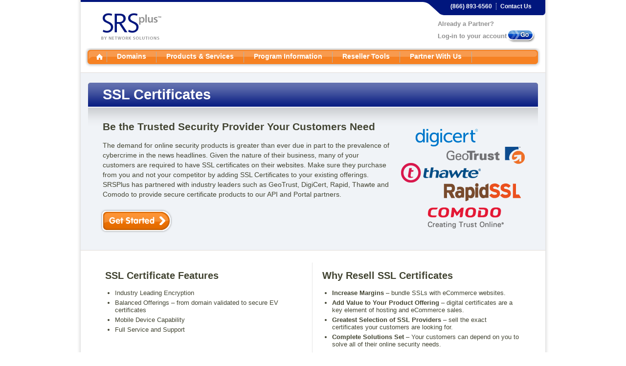

--- FILE ---
content_type: text/html; charset=utf-8
request_url: https://www.srsplus.com/other-products-and-services/ssl-certificates.aspx
body_size: 4937
content:


<!DOCTYPE html PUBLIC "-//W3C//DTD XHTML 1.0 Transitional//EN" "http://www.w3.org/TR/xhtml1/DTD/xhtml1-transitional.dtd">
<html xmlns="http://www.w3.org/1999/xhtml">
<head><title>
	SRSPlus.com
</title><meta http-equiv="content-type" content="text/html;&#32;charset=UTF-8" /><meta name="description" /><link href="../SharedAssets/css/jquery-anythingslider.css" type="text/css" rel="Stylesheet" /><link href="../SharedAssets/css/jquery-fancybox.css" type="text/css" rel="Stylesheet" />
    <script type="text/javascript" src="../scripts/jquery-3.7.1.min.js"></script>
    <script type="text/javascript" src="../scripts/jquery-migrate-3.4.1.min.js"></script>
    <script type="text/javascript" src="../scripts/jquery.fancybox.js"></script>
    <script type="text/javascript" src="../scripts/jquery.anythingslider.js"></script>

    <!-- Superfish Menu -->
    <script type="text/javascript" src="../scripts/superfish.min.js"></script>
    <script type="text/javascript" src="../scripts/hoverIntent.js"></script>
    <script type="text/javascript">
        $(document).ready(function () {
            jQuery('ul.sf-menu').superfish();
        });
    </script>
    <link href="../App_Themes/srsplus/srsplus-core.css" type="text/css" rel="stylesheet" /></head>
<body>
    

    <div id="wrapper">
        <!-- wrapper supports 950 width -->
        <div id="srsplus-header" class="container">
            <div class="logo">
                <a href="../index.aspx">
                    <img src="../App_Themes/srsplus/images/srsplus-logo.png" alt="SRS" /></a>
            </div>
            <div class="primary">
                <div class="hat">
                    <ul>
                        <li>(866) 893-6560</li>
                        <li class="last"><a href="../contact-us.aspx" style="color:&#32;White;">Contact
                            Us</a></li>
                    </ul>
                </div>
                <div class="clr">
                </div>
                <div id="partner-login">
                    <p class="heading">
                        Already a Partner?
                    </p>
                    <p class="heading">
                        <span class="topLogin">Log-in to your account</span><a href="http://partner.srsplus.com"><img
                            src="../App_Themes/srsplus/images/btn-go-search.png"
                            alt="Go" style="margin-top: 4px;"></a>
                    </p>
                </div>
                <div class="clr">
                </div>
            </div>
            <div class="clr">
            </div>
            <div class="nav">
                <div id="navbar">
                    <ul id="navlink" class="sf-menu">
                        <li class="home"><a href="/index.aspx">
                            <img src="../App_Themes/RConnection/images/homeicon.png"></a>
                        </li>
                        <li><a href="/domains.aspx">Domains</a>
                            <ul>
                                <li><a href="/domains.aspx">Domains</a></li>
                                <li><a href="/domains/domain-privacy.aspx">Domain Name Privacy</a></li>
                                <li><a href="/domains/private-labeled-registry-support.aspx">Private Label Registry
                                    Support</a></li>
                                <li><a href="/domains/available-domain-name-extensions.aspx">Available Domain Extensions</a></li>
                                <li><a href="/other-products-and-services/complete-pricing.aspx">Complete Pricing</a></li>
                            </ul>
                        </li>
                        <li><a href="../other-products-and-services.aspx">Products &amp; Services</a>
                            <ul>
                                <li><a href="/other-products-and-services/hosting.aspx">Hosting</a></li>
                                <li><a href="/other-products-and-services/ssl-certificates.aspx">SSL Certificates</a></li>
                                <li><a href="/other-products-and-services/email.aspx">Email</a></li>
                                <li><a href="/other-products-and-services/website-creation.aspx">Website Creation</a></li>
                                <li><a href="/other-products-and-services/ecommerce-solutions.aspx">eCommerce Solutions</a></li>
                                <li><a href="/other-products-and-services/mobile-websites.aspx">Mobile Websites</a></li>
                                <li><a href="/other-products-and-services/sitelock.aspx">Site Lock</a></li>
                                <li><a href="/other-products-and-services/dns-hosting.aspx">DNS Hosting</a></li>
                                <li><a href="/other-products-and-services/difm.aspx">Website Design Services</a></li>
                                <li><a href="/other-products-and-services/call-tracking.aspx">Call Tracking</a></li>
                                <li><a href="/other-products-and-services/complete-pricing.aspx">Complete Pricing</a></li>
                            </ul>
                        </li>
                        <li><a href="/solutions-overview.aspx">Program Information</a>
                            <ul>
                                <li><a href="/solutions-overview.aspx">Solutions Overview</a></li>
                                <li><a href="/programinformation/payment-options.aspx">Payment Options</a></li>
                                <li><a href="/programinformation/program-details.aspx">Program Details</a></li>
                            </ul>
                        </li>
                        <li><a href="/reseller-tools.aspx">Reseller Tools</a>
                            <ul>
                                <li><a href="/reseller-tools.aspx">Reseller Tools</a></li>
                                <li><a href="/resellertools/api.aspx">API</a></li>
                                <li><a href="/resellertools/portal.aspx">Portal</a></li>
                                <li><a href="/resellertools/end-user-panel.aspx">End User Control Panel</a></li>
                                <li><a href="/resellertools/automated-renewals.aspx">Automated Renewal Reminders</a></li>
                            </ul>
                        </li>
                        <li><a href="https://partnersignup.srsplus.com/ResellerPartner/ResellerConfiguration.aspx">Partner With Us</a></li>
                    </ul>
                </div>

            </div>
        </div>
        <form method="post" action="./ssl-certificates.aspx" id="form1">
<div class="aspNetHidden">
<input type="hidden" name="__VIEWSTATE" id="__VIEWSTATE" value="JItHw76xDnXIGw41UVduzWEJPqig+BACP7jueNCXvS7uKzrRld79S4y0qJa+eBBr4GrdUdYuc5qpwi5yyxNRz+m/Sqws/0uV+kFOblgDIsLpqFIT+vaLFsoNcdy3YtsK" />
</div>

<div class="aspNetHidden">

	<input type="hidden" name="__VIEWSTATEGENERATOR" id="__VIEWSTATEGENERATOR" value="1A5D13AC" />
</div>
            <div>
                
    <div id="rpartners-hero-subpage" class="container">
        <div class="category-bar">
            SSL Certificates
        </div>
        <div class="category-overview">
            <div class="content" style="background-image: url(../SharedAssets/images/hero-ssl-certificates_new_digicert.png); background-position: 640px 30px;
                padding-right: 300px;">
                <p class="heading">
                    Be the Trusted Security Provider Your Customers Need</p>
                <p>
                    The demand for online security products is greater than ever due in part to the
                    prevalence of cybercrime in the news headlines. Given the nature of their business,
                    many of your customers are required to have SSL certificates on their websites.
                    Make sure they purchase from you and not your competitor by adding SSL Certificates
                    to your existing offerings. SRSPlus has partnered with industry leaders such
                    as GeoTrust, DigiCert, Rapid, Thawte and Comodo to provide secure certificate products
                    to our API and Portal partners.</p>
                <div class="button">
                    <a href="https://partnersignup.srsplus.com/ResellerPartner/ResellerConfiguration.aspx">
                        <img src="../SharedAssets/images/btn-get-started-lrg-orange.png" alt="Get Started"></a></div>
            </div>
        </div>
    </div>
    <div id="rpartners-all-products" class="container">
        <div class="buckets">
            <div class="bucket1of2">
                <p class="heading">
                    SSL Certificate Features</p>
                <div class="fixedheight">
                    <ul>
                        <li>Industry Leading Encryption</li>
                        <li>Balanced Offerings – from domain validated to secure EV certificates</li>
                        <li>Mobile Device Capability</li>
                        <li>Full Service and Support</li>
                    </ul>
                </div>
            </div>
            <div class="bucket1of2 last">
                <p class="heading">
                    Why Resell SSL Certificates</p>
                <div class="fixedheight">
                    <ul>
                        <li><strong>Increase Margins</strong> – bundle SSLs with eCommerce websites.</li>
                        <li><strong>Add Value to Your Product Offering</strong> – digital certificates are a
                            key element of hosting and eCommerce sales.</li>
                        <li><strong>Greatest Selection of SSL Providers</strong> – sell the exact certificates
                            your customers are looking for.</li>
                        <li><strong>Complete Solutions Set</strong> – Your customers can depend on you to solve
                            all of their online security needs.</li>
                    </ul>
                </div>
            </div>
            <div class="clr">
            </div>
        </div>
        <hr />
        <div class="buckets">
            <div class="bucket1of5">
                <p class="heading">
                    COMODO:</p>
                <div class="fixedheight">
                    <ul>
                        <li>Positive SSL</li>
                        <li>Positive SSL Wildcard</li>
                        <li>Instant SSL</li>
                        <li>Instant SSL Certificate</li>
                    </ul>
                </div>
            </div>
            <div class="bucket1of5">
                <p class="heading">
                    GeoTrust:</p>
                <div class="fixedheight">
                    <ul>
                        <li>TrueBusinessID</li>
                        <li>True BusinessID with EV</li>
                    </ul>
                </div>
            </div>
            <div class="bucket1of5">
                <p class="heading">
                    RapidSSL:</p>
                <div class="fixedheight">
                    <ul>
                        <li>Rapid SSL</li>
                        <li>Rapid SSL Wildcard</li>
                    </ul>
                </div>
            </div>
            <div class="bucket1of5">
                <p class="heading">
                    Thawte:</p>
                <div class="fixedheight">
                    <ul>
                        <li>SSL Web Server</li>                        
                        <li>SSL Web Server Wildcard</li>
                        <li>SSL Web Server with EV</li>
                    </ul>
                </div>
            </div>
            <div class="bucket1of5 last">
                <p class="heading">
                    DigiCert:</p>
                <div class="fixedheight">
                    <ul>
                        <li>Secure Site OV</li>
                        <li>Secure Site Pro</li>
                        <li>Secure Site with EV</li>
                        <li>Secure Site Pro with EV</li>
                    </ul>
                </div>
            </div>
            <div class="clr">
            </div>
        </div>
    </div>

            </div>
        </form>

        <div id="srsplus-footer" class="container">
            <div class="primary" style="margin: 0 auto;">
                <div class="parent" style="margin: auto;">
                    <div id="srsplus-footer-regcominfo">
                        <img src="../App_Themes/srsplus/images/srsplus-logo-smaller.png" title="register.com">
                        <br />

                        <p id="srsplus-footer-regcomtext">
                            SRS Plus is a Web.com Company. Our Partner Program provides domain name registration and related services 
                            for domain resellers and businesses that manage the online presence of their customers. 
                            With over 15 years in the industry and 2 million domain names under management, SRS Plus is a partner you can trust.
                        </p>

                        <p class="srsplus-footer-links">
                            <a href="https://partnersignup.srsplus.com/ResellerPartner/ResellerConfiguration.aspx">Partner With Us</a>
                            <span>|</span>
                            <a href="https://partner.srsplus.com/Systems/Logon.aspx?code=timeout">Account Log In</a>
                            <span>|</span>
                            <a href="/contact-us.aspx">Contact</a>
                        </p>
                    </div>

                    <div id="srsplus-footers-otherlinks">
                        <div id="resources">
                            <p>Resources</p>
                            <ul>
                                <li><a href="http://www.web.com/aboutus">About Us</a></li>
                                <li><a href="/domains.aspx">Domains</a></li>
                                <li><a href="/other-products-and-services.aspx">Other Services</a></li>
                                <li><a href="/programinformation/program-details.aspx">Program Information</a></li>
                                <li><a href="/reseller-tools.aspx">Reseller Tools</a></li>
                                <li><a href="https://www.networksolutions.com/whois/index-res.jsp">WhoIs</a></li>
                                <li><a href="https://abuse.web.com/">Report Abuse</a></li>
                            </ul>
                        </div>
                        <div id="talk-to-expert">
                            <p id="expert-title">Talk to one of our experts</p>
                            <p class="expert-details">US & Canada: 1-866-893-6560</p>
                            <p class="expert-details">UK: +44 (0) 20 8128 9785</p>
                            <p class="expert-details">Argentina: +54 11 5984 3580</p>
                            <p class="expert-details">Australia: +61 2 8103 4885</p>
                            <p class="expert-details">Other International:  1-570-708-8787</p>
                            <p class="expert-details">Or email <a href="mailto:partners@srsplus.com">partners@srsplus.com</a></p>
                        </div>
                    </div>
                </div>

                <div id="srsplus-footer-legal">
                    <p class="srsplus-footer-legal-links">
                        <a href="https://legal.web.com/">Legal</a>
                        <span>|</span>
                        <a href="http://legal.web.com/Document/Get/PrivacyPolicy">Privacy</a>
                        <span>|</span>
                        <a href="https://legal.web.com/Document/Get/WholesaleTermsofUse" target="_blank">Terms of Use</a>
                        <span>|</span>
                        Copyright &copy; 2026 SRSPlus.com Inc., a Web.com Company. All Rights Reserved. 
                    </p>
                    <br/>
                    <p>SRS Plus&#8482; and Web.com&reg; are registered trademarks of Web.com Group, Inc. All other registered trademarks herein are the propery of their respective owners.</p>
                </div>
            </div>
        </div>
    </div>
    <!-- SiteCatalyst code version: H.25.4.
Copyright 1996-2013 Adobe, Inc. All Rights Reserved
More info available at http://www.omniture.com -->
<script language='JavaScript' type='text/javascript' src='../scripts/core_js.js'></script>
<script language='JavaScript' type='text/javascript'><!--
s.pageName = 'ssl-certificates.aspx'
s.server = 'JAX4BHAUXWEB04'
s.channel = 'other-products-and-services'
s.campaign = ''
/************* DO NOT ALTER ANYTHING BELOW THIS LINE ! **************/
var s_code=s.t();if(s_code)document.write(s_code)//--></script>
<script language="JavaScript" type="text/javascript"><!--
if(navigator.appVersion.indexOf('MSIE')>=0)document.write(unescape('%3C')+'\!-'+'-')
//--></script><noscript><img src='https://registercom.122.2o7.net/b/ss/registerpartners/1/H.24.2--NS/0'height="1" width="1" border="0" alt="" /></noscript><!--/DO NOT REMOVE/-->
<!-- End SiteCatalyst code version: H.25.4. -->

</body>
</html>


--- FILE ---
content_type: text/css
request_url: https://www.srsplus.com/SharedAssets/css/jquery-anythingslider.css
body_size: 1597
content:
.anythingSlider-default {
    margin: 0 auto;
}
.anythingSlider-default .anythingWindow {
}
.anythingSlider-default .anythingControls a {
    background: none repeat scroll 0 0 #777777;
    border-radius: 0 0 5px 5px;
    color: #000000;
}
.anythingSlider-default .anythingControls a span {
    visibility: visible;
}
.anythingSlider-default .anythingControls a.cur {
    background: none repeat scroll 0 0 #888888;
    color: #000000;
}
.anythingSlider-default .anythingControls a.start-stop {
    background-color: #004400;
    color: #DDDDDD;
}
.anythingSlider-default .anythingControls a.start-stop.playing {
    background-color: #880000;
}
.anythingSlider-default .anythingControls a.start-stop:hover, .anythingSlider-default .anythingControls a.start-stop.hover, .anythingSlider-default .anythingControls a.start-stop .anythingControls ul a:hover {
    background-image: none;
    color: #DDDDDD;
}
.anythingSlider-default.activeSlider .anythingWindow {
    border-color: #7C9127;
}
.anythingSlider-default.activeSlider .anythingControls a {
    background-color: #7C9127;
}
.anythingSlider-default.activeSlider .anythingControls a.cur, .anythingSlider-default.activeSlider .anythingControls a:hover {
    background: none repeat scroll 0 0 #7C9127;
}
.anythingSlider-default.activeSlider .anythingControls a.start-stop {
    background-color: #008800;
    color: #FFFFFF;
}
.anythingSlider-default.activeSlider .anythingControls a.start-stop.playing {
    background-color: #DD0000;
    color: #FFFFFF;
}
.anythingSlider-default.activeSlider .start-stop:hover, .anythingSlider-default.activeSlider .start-stop.hover {
    color: #FFFFFF;
}
.anythingSlider-default .arrow {
    display: block;
    position: absolute;
    top: 50%;
}
.anythingslider-default .arrow a {
    background: none;
    display: block;
    height: 140px;
    margin: -70px 0 0;
    outline: 0 none;
    text-align: center;
    width: 45px;
}
.anythingSlider-default .back {
    left: 0;
}
.anythingSlider-default .back a {
    background-position: left top;
}
.anythingSlider-default .back a:hover, .anythingSlider-default .back a.hover {
    background-position: left -140px;
}
.anythingSlider-default .forward {
    right: 0;
}
.anythingSlider-default .forward a {
    background-position: right top;
}
.anythingSlider-default .forward a:hover, .anythingSlider-default .forward a.hover {
    background-position: right -140px;
}
.anythingSlider-default .anythingControls {
    display: none;
    outline: 0 none;
}
.anythingSlider-default .anythingControls ul {
    float: left;
    margin: 0;
    padding: 0;
}
.anythingSlider-default .anythingControls ul li {
    display: inline;
}
.anythingSlider-default .anythingControls ul a {
    display: inline-block;
    font: 11px/18px Georgia,Serif;
    height: 18px;
    margin: 0 5px 0 0;
    outline: 0 none;
    padding: 2px 8px;
    text-align: center;
    text-decoration: none;
}
.anythingSlider-default .anythingControls .anythingNavWindow {
    float: left;
    overflow: hidden;
}
.anythingSlider-default .anythingControls .start-stop {
    float: right;
    outline: 0 none;
    padding: 2px 5px;
    text-align: center;
    text-decoration: none;
    width: 40px;
    z-index: 100;
}
.as-oldie .anythingSlider-default .arrow {
    top: 30%;
}
.as-oldie .anythingSlider-default .arrow a {
    margin: 0;
}
.as-oldie .anythingSlider-default .anythingControls li {
    margin-left: 3px;
}
.as-oldie .anythingSlider-default .anythingControls a {
    margin: 0;
}
.as-oldie .anythingSlider-default .anythingNavWindow {
    margin: 0 2px;
}
.as-oldie .anythingSlider-default .anythingNavWindow li {
    padding: 3px 0 0;
}
.anythingSlider {
    display: block;
    overflow: visible !important;
    position: relative;
}
.anythingSlider .anythingWindow {
    height: 100%;
    overflow: hidden;
    position: relative;
    width: 100%;
}
.anythingSlider .anythingBase {
    background: none repeat scroll 0 0 transparent;
    left: 0;
    list-style: none outside none;
    margin: 0;
    overflow: visible !important;
    padding: 0;
    position: absolute;
    top: 0;
}
.anythingSlider .arrow span {
    display: block;
    visibility: hidden;
}
.anythingSlider .arrow.disabled {
    display: none;
}
.anythingSlider .panel {
    background: none repeat scroll 0 0 transparent;
    display: block;
    float: left;
    margin: 0;
    overflow: hidden;
    padding: 0;
}
.anythingSlider .vertical .panel {
    float: none;
}
.anythingSlider .fade .panel {
    float: none;
    left: 0;
    opacity: 0;
    position: absolute;
    top: 0;
}
.anythingSlider .fade .activePage {
    opacity: 1;
    z-index: 2;
}
.anythingSlider.rtl .anythingWindow {
    direction: ltr;
    unicode-bidi: bidi-override;
}
.anythingSlider.rtl .anythingControls ul {
    float: left;
}
.anythingSlider.rtl .anythingControls ul a {
    float: right;
}
.anythingSlider.rtl .start-stop {
}
.anythingSlider, .anythingSlider .anythingWindow, .anythingSlider .anythingControls ul a, .anythingSlider .arrow a, .anythingSlider .start-stop {
}












.slidecontainer {
    margin: 0px 0;
}
.slidecontainer ul.slidegallery {
    list-style: none outside none;
    margin: 0;
    overflow-x: hidden;
    overflow-y: auto;
    padding: 0;
    width: 870px;
}
.slidecontainer ul.slidegallery li {
    margin: 0;
    padding: 0;
    width: 810px;
}

#wrapper #rpartners-prod-features .slidecontainer ul.slidegallery li {
    margin: 0;
}

.slidecontainer .anythingSlider-default .back a {
    background-image: url("../images/slideback.png");
}

.slidecontainer .anythingSlider-default .forward a {
    background-image: url("../images/slideforward.png");
}

.slidecontainer .anythingSlider-default .back a, 
.slidecontainer .anythingSlider-default .forward a {
    background-color: transparent;
    background-position: 0 -36px;
    background-repeat: no-repeat;
    display: block;
    height: 36px;
    width: 36px;
}

.slidecontainer .anythingSlider-default .back a:hover, 
.slidecontainer .anythingSlider-default .forward a:hover {
    background-position: 0 0;
}
.slidecontainer .anythingSlider-default .back {
    left: -30px;
}
.slidecontainer .anythingSlider-default .forward {
    right: -30px;
}
.slidecontainer .image-bar {
    text-align: left;
}
.slidecontainer .image-bar img {
    margin-left: 10px;
}

.slidecontainer .image-bar img {
    height: 112px;
    margin-left: 15px;
    width: 135px;
}

.slidecontainer .anythingSlider-default .arrow {
    display: block;
    position: absolute;
    top: 36px;
}

.slidecontainer.eworks {
    margin: 20px 0;
}

--- FILE ---
content_type: text/css
request_url: https://www.srsplus.com/SharedAssets/css/jquery-fancybox.css
body_size: 1327
content:
.fancybox-tmp iframe, .fancybox-tmp object {
    margin: 0;
    padding: 0;
    vertical-align: top;
}
.fancybox-wrap {
    left: 0;
    position: absolute;
    top: 0;
    z-index: 8020;
}
.fancybox-skin {
    background: none repeat scroll 0 0 #F9F9F9;
    border-radius: 4px 4px 4px 4px;
    color: #444444;
    margin: 0;
    padding: 0;
    position: relative;
    text-shadow: none;
}
.fancybox-opened {
    z-index: 8030;
}
.fancybox-opened .fancybox-skin {
    box-shadow: 0 10px 25px rgba(0, 0, 0, 0.5);
}
.fancybox-outer, .fancybox-inner {
    margin: 0;
    outline: medium none;
    padding: 0;
    position: relative;
}
.fancybox-inner {
    overflow: hidden;
}
.fancybox-type-iframe .fancybox-inner {
}
.fancybox-error {
    color: #444444;
    font: 14px/20px "Helvetica Neue",Helvetica,Arial,sans-serif;
    margin: 0;
    padding: 10px;
}
.fancybox-image, .fancybox-iframe {
    border: 0 none;
    display: block;
    height: 100%;
    margin: 0;
    padding: 0;
    vertical-align: top;
    width: 100%;
}
.fancybox-image {
    max-height: 100%;
    max-width: 100%;
}
#fancybox-loading, .fancybox-close, .fancybox-prev span, .fancybox-next span {
    background-image: url("../images/fancybox_sprite.png");
}
#fancybox-loading {
    background-position: 0 -108px;
    cursor: pointer;
    left: 50%;
    margin-left: -22px;
    margin-top: -22px;
    opacity: 0.8;
    position: fixed;
    top: 50%;
    z-index: 8020;
}
#fancybox-loading div {
    background: url("../images/fancybox_loading.gif") no-repeat scroll center center transparent;
    height: 44px;
    width: 44px;
}
.fancybox-close {
    cursor: pointer;
    height: 36px;
    position: absolute;
    right: -18px;
    top: -18px;
    width: 36px;
    z-index: 8040;
}
.fancybox-nav {
    background: url("../images/blank.gif") repeat scroll 0 0 transparent;
    cursor: pointer;
    height: 100%;
    position: absolute;
    top: 0;
    width: 40%;
    z-index: 8040;
}
.fancybox-prev {
    left: -72px;
}
.fancybox-next {
    right: -72px;
}
.fancybox-nav span {
    cursor: pointer;
    height: 34px;
    margin-top: -18px;
    position: absolute;
    top: 50%;
    visibility: hidden;
    width: 36px;
    z-index: 8040;
}
.fancybox-prev span {
    background-position: 0 -36px;
    left: 20px;
}
.fancybox-next span {
    background-position: 0 -72px;
    right: 20px;
}
.fancybox-nav:hover span {
    visibility: visible;
}
.fancybox-tmp {
    left: -9999px;
    overflow: visible;
    padding: 0;
    position: absolute;
    top: -9999px;
    visibility: hidden;
}
#fancybox-overlay {
    background: none repeat scroll 0 0 #000000;
    display: none;
    left: 0;
    overflow: hidden;
    position: absolute;
    top: 0;
    z-index: 8010;
}
#fancybox-overlay.overlay-fixed {
    bottom: 0;
    position: fixed;
    right: 0;
}
.fancybox-title {
    font: 13px/20px "Helvetica Neue",Helvetica,Arial,sans-serif;
    position: relative;
    text-shadow: none;
    visibility: hidden;
    z-index: 8050;
}
.fancybox-opened .fancybox-title {
    visibility: visible;
}
.fancybox-title-float-wrap {
    bottom: 0;
    margin-bottom: -35px;
    position: absolute;
    right: 50%;
    text-align: center;
    z-index: 8030;
}
.fancybox-title-float-wrap .child {
    background: none repeat scroll 0 0 rgba(0, 0, 0, 0.8);
    border-radius: 15px 15px 15px 15px;
    color: #FFFFFF;
    display: inline-block;
    font-weight: bold;
    line-height: 24px;
    margin-right: -100%;
    padding: 2px 20px;
    text-shadow: 0 1px 2px #222222;
    white-space: nowrap;
}
.fancybox-title-outside-wrap {
    color: #FFFFFF;
    margin-top: 10px;
    position: relative;
}
.fancybox-title-inside-wrap {
    margin-top: 10px;
}
.fancybox-title-over-wrap {
    background: none repeat scroll 0 0 #000000;
    bottom: 0;
    color: #FFFFFF;
    left: 0;
    padding: 10px;
    position: absolute;
}

--- FILE ---
content_type: text/css
request_url: https://www.srsplus.com/App_Themes/srsplus/srsplus-core.css
body_size: 7774
content:
/* CSS Document */


body {
    background: #ffffff;
    color: #424432;
    font-family: trebuchet,"Trebuchet MS",sans-serif;
    font-size: 13px;
    margin: 0;
    padding: 0;
}

h1, h2, h3, h4, h5, form, input, ul, ul li {
    margin: 0;
    padding: 0;
}

a,
a:link,
a:active,
a:visited {
    color: #f67921;
}


    a:hover {
        text-decoration: none;
    }

    a img {
        border-width: 0;
    }

p {
    margin: 12px 0;
}


/* ----------------------------------------- 

SITEWIDE

----------------------------------------- */

.container {
    border-bottom: 1px solid #e1dcd8;
}

.clr {
    clear: both;
}

#wrapper {
    margin: 0 auto;
    width: 950px;
    padding: 0 10px;
    background: url(images/wrapper-bg.png) repeat-y;
}

.button img {
    border: 0;
}

/* ----------------------------------------- 

HEADER & NAV

----------------------------------------- */

#wrapper #srsplus-header {
    border-top: 4px solid #00167d;
}

    #wrapper #srsplus-header .logo {
        width: 300px;
        float: left;
        display: inline;
    }

    #wrapper #srsplus-header .primary {
        width: 650px;
        float: left;
        display: inline;
    }

        #wrapper #srsplus-header .primary .hat {
            width: 230px;
            height: 27px;
            padding-right: 20px;
            float: right;
            display: inline;
            background: url(images/hat-bg.png) no-repeat;
            color: #ffffff;
        }

            #wrapper #srsplus-header .primary .hat a:link {
                color: #ffffff;
                text-decoration: none;
            }

            #wrapper #srsplus-header .primary .hat a:hover {
                text-decoration: underline;
            }

            #wrapper #srsplus-header .primary .hat ul {
                list-style-type: none;
                margin: 0;
                margin-top: 2px;
                padding: 0;
                float: right;
            }

                #wrapper #srsplus-header .primary .hat ul li {
                    float: left;
                    display: inline;
                    border-right: 1px dotted #ffffff;
                    margin: 0;
                    padding: 0px 8px;
                    font-size: 12px;
                    font-weight: bold;
                }

.topLogin {
    position: relative;
    top: -10px;
}

#wrapper #srsplus-header .primary .hat ul li.last {
    border-right: none;
}

#wrapper #srsplus-header .primary #partner-login {
    width: 220px;
    margin-top: 10px;
    padding-right: 0px;
    float: right;
    display: inline;
}


    #wrapper #srsplus-header .primary #partner-login p.heading {
        margin: 0;
        color: #8f8f8f;
        font-size: 13px;
        font-weight: bold;
    }

    #wrapper #srsplus-header .primary #partner-login input {
        vertical-align: middle;
    }



/* --------------------------------------  */
/* Navigation (superfish) */
/* -----------------------------------------*/

#navbar {
    background: url(images/navbar-bg.png) no-repeat;
    color: #FFFFFF;
    width: 920px;
    height: 30px;
    padding: 4px 5px 6px 5px;
    margin: 10px auto;
    margin-top: 0;
    position: relative;
}

#navlink {
    height: 22px;
    list-style-type: none;
    margin: 0 10px;
    padding: 4px 0;
    color: #ffffff;
    font-size: 14px;
    font-family: Vagabond,sans-serif;
}

    #navlink li {
        float: left;
        height: 21px;
        margin: 0;
        padding: 0 20px;
        padding-top: 1px;
        border-right: 1px solid #adb1b2;
        position: relative;
    }

        #navlink li.home {
            padding: 0 5px;
        }

        #navlink li:hover {
            background: url(images/navbar-highlight.png) no-repeat top center;
        }

        #navlink li.home:hover {
            background: none;
        }

        #navlink li a {
            color: #ffffff;
            text-decoration: none;
            font-weight: bold;
        }

        #navlink li img {
        }

    #navlink ul {
        background: #ffffff;
        margin: 5px 0 0 0;
        padding: 0;
        list-style-type: none;
        border: 2px solid #d9d9db;
        border-top: none;
        border-bottom: 1px solid #d9d9db;
    }

        #navlink ul li {
            border: medium none;
            color: #303325;
            float: none;
            height: auto;
            margin: 0;
            padding: 5px 10px;
            font-size: 14px;
            white-space: nowrap;
            border-bottom: 1px solid #d9d9db;
        }

            #navlink ul li:hover {
                background: none repeat scroll 0 0 transparent;
            }

            #navlink ul li a:link,
            #navlink ul li a:visited,
            #navlink ul li a:active {
                color: #303325;
                text-decoration: none;
            }

            #navlink ul li a:hover {
                text-decoration: underline;
            }


/*** ESSENTIAL STYLES FOR SUPERFISH MENU***/
.sf-menu, .sf-menu * {
    margin: 0;
    padding: 0;
    list-style: none;
}

    .sf-menu li {
        position: relative;
    }

    .sf-menu ul {
        position: absolute;
        display: none;
        top: 100%;
        left: 0;
        z-index: 99;
    }

    .sf-menu > li {
        float: left;
    }

    .sf-menu li:hover > ul,
    .sf-menu li.sfHover > ul {
        display: block;
    }

    .sf-menu a {
        display: block;
        position: relative;
    }

    .sf-menu ul ul {
        top: 0;
        left: 100%;
    }




/* ----------------------------------------- 

SPECIFIC STYLES

----------------------------------------- */


#wrapper #rpartners-hero {
    background: url(images/hero-bg.png) repeat-x top #f0f3f7;
    padding: 20px 15px;
    padding-bottom: 40px;
}

    #wrapper #rpartners-hero .banner {
        padding-bottom: 40px;
        background: url(images/banner-reflect.png) repeat-x bottom;
    }

    #wrapper #rpartners-hero .hero-details {
        padding: 0 30px;
    }

        #wrapper #rpartners-hero .hero-details p {
            font-size: 14px;
            margin: 0;
        }

            #wrapper #rpartners-hero .hero-details p.heading {
                font-size: 16px;
                font-weight: bold;
                margin-bottom: 2px;
            }

        #wrapper #rpartners-hero .hero-details .two-column {
            margin-top: 15px;
        }

        #wrapper #rpartners-hero .hero-details ul {
            margin: 0px 30px;
            list-style-image: url(images/squarebullet.png);
            float: left;
        }

            #wrapper #rpartners-hero .hero-details ul li {
                margin: 8px 0;
            }








#wrapper #rpartners-body {
    padding: 30px;
    padding-top: 10px;
}

    #wrapper #rpartners-body p.headline {
        font-size: 20px;
        font-weight: bold;
    }

    #wrapper #rpartners-body p.headline-compare {
        font-size: 17px;
        font-weight: bold;
        color: #001b91;
    }





    #wrapper #rpartners-body table.compare-table {
        width: 100%;
        border-collapse: separate;
        font-size: 14px;
    }

        #wrapper #rpartners-body table.compare-table thead th {
            text-align: center;
            font-size: 16px;
            padding: 6px;
            border: 1px solid #e1dcd7;
            border-top-left-radius: 5px;
            border-top-right-radius: 5px;
            border-bottom: none;
        }

        #wrapper #rpartners-body table.compare-table tbody th {
            text-align: left;
            font-weight: normal;
            border-left: 1px solid #e1dcd7;
            border-right: 1px solid #e1dcd7;
            padding: 5px 6px;
        }

        #wrapper #rpartners-body table.compare-table tbody tr.feature th {
            font-size: 15px;
            font-weight: bold;
        }


        #wrapper #rpartners-body table.compare-table tbody tr.feature th,
        #wrapper #rpartners-body table.compare-table tbody tr.feature td {
            border-top: 1px solid #e1dcd7;
        }


        #wrapper #rpartners-body table.compare-table tbody td {
            text-align: center;
            border-left: 1px solid #e1dcd7;
            border-right: 1px solid #e1dcd7;
            padding: 5px 0px;
        }


            #wrapper #rpartners-body table.compare-table tbody td.spacer {
                border: none;
                padding: 0;
                width: 5px;
            }


        #wrapper #rpartners-body table.compare-table tbody tr.stripe th,
        #wrapper #rpartners-body table.compare-table tbody tr.stripe td {
            background: #f6f6f6;
        }

        #wrapper #rpartners-body table.compare-table tfoot td {
            height: 6px;
            border: 1px solid #e1dcd7;
            border-bottom-left-radius: 5px;
            border-bottom-right-radius: 5px;
            border-top: none;
        }

            #wrapper #rpartners-body table.compare-table tfoot td.spacer {
                border: none;
            }

        #wrapper #rpartners-body table.compare-table .highlight {
            background: #ebebe0;
            color: #001b91;
            font-weight: bold;
            font-size: 15px;
        }

        #wrapper #rpartners-body table.compare-table .stripe .highlight {
            background: #e4e4d9;
        }

        #wrapper #rpartners-body table.compare-table thead th.highlight {
            background: #ebebe0;
            color: #001b91;
            font-weight: bold;
            font-size: 20px;
            padding-bottom: 10px;
        }




    #wrapper #rpartners-body #body-buckets {
        margin-top: 40px;
        margin-bottom: 40px;
    }

        #wrapper #rpartners-body #body-buckets .bucket {
            width: 157px;
            border-right: 1px dotted #cccccc;
            padding: 5px 10px;
            float: left;
        }

            #wrapper #rpartners-body #body-buckets .bucket.last {
                border-right: none;
            }

            #wrapper #rpartners-body #body-buckets .bucket p {
                margin: 0 5px;
                color: #424432;
                font-size: 13px;
            }

                #wrapper #rpartners-body #body-buckets .bucket p.heading {
                    font-size: 18px;
                    color: #001b91;
                    margin-bottom: 4px;
                }

                #wrapper #rpartners-body #body-buckets .bucket p.description {
                    height: 150px;
                }

                #wrapper #rpartners-body #body-buckets .bucket p.button {
                    margin-left: 2px;
                    margin-top: 10px;
                }


    #wrapper #rpartners-body #domain-tools {
        margin-bottom: 10px;
    }

        #wrapper #rpartners-body #domain-tools p {
            margin: 0;
        }

            #wrapper #rpartners-body #domain-tools p.heading {
                font-size: 18px;
                margin-bottom: 4px;
                color: #001b91;
            }

        #wrapper #rpartners-body #domain-tools #whois-search {
            width: 159px;
            background: #f0f3f7;
            padding: 6px 10px;
            border-radius: 5px;
            float: right;
        }

            #wrapper #rpartners-body #domain-tools #whois-search p.heading {
                margin: 0;
                color: #001b91;
                font-size: 14px;
                font-weight: bold;
            }

            #wrapper #rpartners-body #domain-tools #whois-search input {
                vertical-align: middle;
            }





















#wrapper #rpartners-hero-subpage {
    background: none repeat scroll 0 0 #f0f3f7;
    padding: 20px 15px 0px;
}

    #wrapper #rpartners-hero-subpage .category-bar {
        background: url("images/categorybar-bg.png") repeat-x top;
        font-size: 29px;
        color: #ffffff;
        font-weight: bold;
        padding: 8px 30px;
    }

    #wrapper #rpartners-hero-subpage .category-overview {
        background: url(images/banner-reflect.png) repeat-x center top;
    }

        #wrapper #rpartners-hero-subpage .category-overview .content {
            padding: 15px 30px;
            background-repeat: no-repeat;
            background-position: top right;
        }

            #wrapper #rpartners-hero-subpage .category-overview .content p {
                font-size: 14px;
                line-height: 20px;
            }

                #wrapper #rpartners-hero-subpage .category-overview .content p.heading {
                    font-size: 21px;
                    margin: 10px 0;
                    line-height: 32px;
                    font-weight: bold;
                }

            #wrapper #rpartners-hero-subpage .category-overview .content ul.checks {
                list-style-type: none;
                padding: 0px 15px;
                margin: 10px 0;
            }

                #wrapper #rpartners-hero-subpage .category-overview .content ul.checks li {
                    background: url(images/ul-checks.png) no-repeat 0px 2px;
                    padding: 2px 0;
                    padding-left: 22px;
                    margin: 1px 0;
                }

            #wrapper #rpartners-hero-subpage .category-overview .content .button {
                margin: 20px 0;
                margin-left: -5px;
            }

            #wrapper #rpartners-hero-subpage .category-overview .content .buckets {
                margin: 10px 0;
            }

                #wrapper #rpartners-hero-subpage .category-overview .content .buckets ul {
                    padding: 0;
                    margin-left: 18px;
                }

            #wrapper #rpartners-hero-subpage .category-overview .content .bucket1of2 {
                width: 409px;
                float: left;
                display: inline;
                padding: 0px;
                padding-right: 20px;
                margin-right: 20px;
                border-right: 1px dotted #cccccc;
            }

                #wrapper #rpartners-hero-subpage .category-overview .content .bucket1of2.last {
                    border-right: none;
                    margin-right: 0;
                    padding-right: 0;
                }

            #wrapper #rpartners-hero-subpage .category-overview .content .bucket1of3 {
                width: 245px;
                float: left;
                display: inline;
                padding: 10px 20px;
                border-right: 1px dotted #cccccc;
            }

                #wrapper #rpartners-hero-subpage .category-overview .content .bucket1of3.last {
                    border-right: none;
                }


            #wrapper #rpartners-hero-subpage .category-overview .content table.paymentinfo {
                margin: 20px;
            }

                #wrapper #rpartners-hero-subpage .category-overview .content table.paymentinfo th,
                #wrapper #rpartners-hero-subpage .category-overview .content table.paymentinfo td {
                    vertical-align: top;
                    text-align: left;
                }

                #wrapper #rpartners-hero-subpage .category-overview .content table.paymentinfo th {
                    padding-right: 20px;
                }

                #wrapper #rpartners-hero-subpage .category-overview .content table.paymentinfo td {
                    padding-bottom: 4px;
                }



#wrapper #rpartners-all-products {
    background: #ffffff;
    padding: 25px 30px;
}

    #wrapper #rpartners-all-products a:link {
        color: #00704a;
    }



    #wrapper #rpartners-all-products hr {
        border: none;
        background: none;
        height: 0;
        margin: 0;
        border-bottom: 1px dotted #cccccc;
    }

    #wrapper #rpartners-all-products .buckets {
        margin: 0;
    }

        #wrapper #rpartners-all-products .buckets ul {
            padding: 0;
            margin-left: 20px;
        }

            #wrapper #rpartners-all-products .buckets ul li {
                margin: 5px 0;
            }

        #wrapper #rpartners-all-products .buckets .heading {
            font-size: 20px;
            margin-top: 0;
            padding: 4px 0;
            background-repeat: no-repeat;
            background-position: left;
            line-height: 24px;
            font-weight: bold;
        }

            #wrapper #rpartners-all-products .buckets .heading.hosting {
                background-image: url(images/prodicon-hosting.png);
                padding-left: 32px;
            }

            #wrapper #rpartners-all-products .buckets .heading.ssl {
                background-image: url(images/prodicon-ssl.png);
                padding-left: 32px;
            }

            #wrapper #rpartners-all-products .buckets .heading.email {
                background-image: url(images/prodicon-email.png);
                padding-left: 32px;
            }

            #wrapper #rpartners-all-products .buckets .heading.website {
                background-image: url(images/prodicon-website-creation.png);
                padding-left: 32px;
                background-position: 0px 4px;
                margin-bottom: 0;
            }

            #wrapper #rpartners-all-products .buckets .heading.ecom {
                background-image: url(images/prodicon-ecom.png);
                padding-left: 32px;
            }

            #wrapper #rpartners-all-products .buckets .heading.mobile {
                background-image: url(images/prodicon-mobile.png);
                padding-left: 26px;
            }

            #wrapper #rpartners-all-products .buckets .heading.sitelock {
                background-image: url(images/prodicon-sitelock.png);
                padding-left: 32px;
            }


    #wrapper #rpartners-all-products .bucket1of2 {
        width: 403px;
        float: left;
        display: inline;
        padding: 10px 20px;
        border-right: 1px dotted #cccccc;
    }

        #wrapper #rpartners-all-products .bucket1of2.last {
            border-right: none;
        }

        #wrapper #rpartners-all-products .bucket1of2 .fixedheight {
            height: 155px;
        }

    #wrapper #rpartners-all-products .bucket1of3 {
        width: 255px;
        float: left;
        display: inline;
        padding: 10px 20px;
        border-right: 1px dotted #cccccc;
    }

        #wrapper #rpartners-all-products .bucket1of3.last {
            border-right: none;
        }

        #wrapper #rpartners-all-products .bucket1of3 .fixedheight {
            height: 64px;
        }

    #wrapper #rpartners-all-products .bucket1of4 {
        width: 180px;
        float: left;
        display: inline;
        padding: 10px 20px;
        border-right: 1px dotted #cccccc;
    }

        #wrapper #rpartners-all-products .bucket1of4.last {
            border-right: none;
        }

        #wrapper #rpartners-all-products .bucket1of4 .heading {
            margin-top: 15px;
        }

        #wrapper #rpartners-all-products .bucket1of4 .fixedheight {
            height: 72px;
        }


    #wrapper #rpartners-all-products .bucket1of5 {
        width: 167px;
        float: left;
        display: inline;
        padding: 10px;
        padding-right: 0;
        border-right: 1px dotted #cccccc;
    }

        #wrapper #rpartners-all-products .bucket1of5.last {
            border-right: none;
        }

        #wrapper #rpartners-all-products .bucket1of5 .fixedheight {
            height: 100px;
        }

        #wrapper #rpartners-all-products .bucket1of5 .heading {
            margin-left: 5px;
            margin-top: 10px;
        }

    #wrapper #rpartners-all-products .buckets .bucket1of5 ul {
        padding: 0;
        margin-left: 16px;
        font-size: 12px;
    }





#wrapper #rpartners-prod-features {
    background: #ffffff;
    padding: 20px 30px;
}


    #wrapper #rpartners-prod-features ul {
        padding: 0;
        margin-left: 15px;
    }

        #wrapper #rpartners-prod-features ul li {
            margin: 8px 0;
        }

    #wrapper #rpartners-prod-features hr {
        border: none;
        background: none;
        height: 0;
        margin: 20px 0;
        border-bottom: 1px dotted #cccccc;
    }

    #wrapper #rpartners-prod-features .heading {
        font-size: 19px;
        margin-top: 0;
        font-weight: bold;
    }

    #wrapper #rpartners-prod-features .fullwidth {
        padding: 10px;
    }

    #wrapper #rpartners-prod-features .buckets {
        margin: 10px 0;
    }

    #wrapper #rpartners-prod-features .bucket1of2 {
        width: 414px;
        float: left;
        display: inline;
        padding: 10px;
        border-right: 1px dotted #cccccc;
        margin-right: 10px;
        padding-right: 20px;
    }

        #wrapper #rpartners-prod-features .bucket1of2.last {
            border-right: none;
            margin-right: 0;
            padding-right: 0;
        }

    #wrapper #rpartners-prod-features .bucket1of3 {
        width: 262px;
        float: left;
        display: inline;
        padding: 10px;
        margin-right: 10px;
        border-right: 1px dotted #cccccc;
        padding-right: 20px;
    }

        #wrapper #rpartners-prod-features .bucket1of3.last {
            border-right: none;
            margin-right: 0;
            padding-right: 0;
        }

    #wrapper #rpartners-prod-features .bucket1of4 {
        width: 202px;
        float: left;
        display: inline;
        padding: 10px;
        border-right: 1px dotted #cccccc;
    }

        #wrapper #rpartners-prod-features .bucket1of4.last {
            border-right: none;
            padding-right: 0;
        }

        #wrapper #rpartners-prod-features .bucket1of4 .fixedheight {
            height: 100px;
        }

        #wrapper #rpartners-prod-features .bucket1of4 .button {
            text-align: right;
        }

        #wrapper #rpartners-prod-features .bucket1of4 p {
            font-size: 13px;
            line-height: 1.5;
        }

            #wrapper #rpartners-prod-features .bucket1of4 p.heading {
                font-size: 16px;
                font-weight: bold;
                font-family: trebuchet,"Trebuchet MS",sans-serif;
            }

    #wrapper #rpartners-prod-features .disclaimer {
        margin-top: 30px;
        font-size: 12px;
        color: #777777;
    }




    #wrapper #rpartners-prod-features table.featurestable {
        font-size: 12px;
        border-collapse: seperate;
    }

        #wrapper #rpartners-prod-features table.featurestable.tlds {
            width: 100%;
            font-size: 11px;
        }



        #wrapper #rpartners-prod-features table.featurestable td,
        #wrapper #rpartners-prod-features table.featurestable th {
            text-align: left;
            border-right: 1px solid #e1dcd8;
            border-bottom: 1px solid #e1dcd8;
            padding: 3px 10px;
        }

        #wrapper #rpartners-prod-features table.featurestable.tlds td,
        #wrapper #rpartners-prod-features table.featurestable.tlds th {
            padding: 3px 5px;
            white-space: nowrap;
        }



        #wrapper #rpartners-prod-features table.featurestable td:last-child,
        #wrapper #rpartners-prod-features table.featurestable th:last-child {
            border-right: none;
        }


        #wrapper #rpartners-prod-features table.featurestable thead th {
            border-top: 2px solid #e1dcd8;
            padding: 8px 10px;
            font-size: 14px;
        }

            #wrapper #rpartners-prod-features table.featurestable thead th:first-child {
                border-left: 2px solid #e1dcd8;
                border-radius: 8px 0 0 0;
            }

            #wrapper #rpartners-prod-features table.featurestable thead th:last-child {
                border-right: 2px solid #e1dcd8;
                border-radius: 0 8px 0 0;
            }

        #wrapper #rpartners-prod-features table.featurestable tbody td,
        #wrapper #rpartners-prod-features table.featurestable tbody th {
            text-align: center;
        }

        #wrapper #rpartners-prod-features table.featurestable.tlds tbody td,
        #wrapper #rpartners-prod-features table.featurestable.tlds tbody th {
            text-align: left;
        }

        #wrapper #rpartners-prod-features table.featurestable tbody td.label,
        #wrapper #rpartners-prod-features table.featurestable tbody th.label {
            text-align: left;
        }

        #wrapper #rpartners-prod-features table.featurestable tbody th {
            font-size: 12px;
        }

            #wrapper #rpartners-prod-features table.featurestable tbody td:first-child,
            #wrapper #rpartners-prod-features table.featurestable tbody th:first-child {
                border-left: 2px solid #e1dcd8;
            }

            #wrapper #rpartners-prod-features table.featurestable tbody td:last-child,
            #wrapper #rpartners-prod-features table.featurestable tbody th:last-child {
                border-right: 2px solid #e1dcd8;
            }

        #wrapper #rpartners-prod-features table.featurestable tbody tr:last-child td {
            border-bottom: 2px solid #e1dcd8;
        }

            #wrapper #rpartners-prod-features table.featurestable tbody tr:last-child td:first-child {
                border-radius: 0 0 0 8px;
            }

            #wrapper #rpartners-prod-features table.featurestable tbody tr:last-child td:last-child {
                border-radius: 0 0 8px 0;
            }

        #wrapper #rpartners-prod-features table.featurestable tbody tr.stripe td,
        #wrapper #rpartners-prod-features table.featurestable tbody tr.stripe th {
            background: #f6f6f6;
        }

        #wrapper #rpartners-prod-features table.featurestable tfoot td {
            border: none;
            padding: 8px 10px;
            font-size: 13px;
            color: #127b56;
        }



#wrapper #rpartners-contactform {
    background: #ffffff;
    padding: 20px 0;
}


    #wrapper #rpartners-contactform ul {
        padding: 0;
        margin-left: 15px;
    }

        #wrapper #rpartners-contactform ul li {
            margin: 5px 0;
        }

    #wrapper #rpartners-contactform .heading {
        font-size: 20px;
        margin-top: 0;
    }


    #wrapper #rpartners-contactform hr {
        border: none;
        background: none;
        height: 0;
        margin: 20px;
        border-bottom: 1px dotted #cccccc;
    }

    #wrapper #rpartners-contactform .buckets {
        margin: 10px 0;
    }

    #wrapper #rpartners-contactform .bucket1of2 {
        width: 394px;
        float: left;
        display: inline;
        padding: 0px 40px;
        border-right: 1px dotted #cccccc;
    }

        #wrapper #rpartners-contactform .bucket1of2.last {
            border-right: none;
        }

        #wrapper #rpartners-contactform .bucket1of2 .fixedheight {
            height: 340px;
        }

    #wrapper #rpartners-contactform p.section {
        margin: 5px 0;
        color: #555555;
        font-size: 12px;
        white-space: nowrap;
    }

    #wrapper #rpartners-contactform p.requiredfields {
        float: right;
        padding-top: 3px;
    }

    #wrapper #rpartners-contactform input,
    #wrapper #rpartners-contactform textarea,
    #wrapper #rpartners-contactform select {
        margin: 3px 0;
        vertical-align: middle;
    }

        #wrapper #rpartners-contactform input.textinput {
            width: 360px;
            height: 20px;
        }

            #wrapper #rpartners-contactform input.textinput.phone {
                width: 230px;
            }

            #wrapper #rpartners-contactform input.textinput.phoneext {
                width: 84px;
            }

        #wrapper #rpartners-contactform textarea.notes {
            width: 360px;
            height: 48px;
        }

    #wrapper #rpartners-contactform .contactinfo {
        padding: 10px 40px;
    }

        #wrapper #rpartners-contactform .contactinfo p.heading {
            color: #001b91;
            font-size: 22px;
            font-weight: bold;
        }

    #wrapper #rpartners-contactform .contactbox {
        height: 200px;
    }











#wrapper #srsplus-sales-rep {
    background: #e9e9de;
    padding: 10px;
    min-height: 80px;
    position: relative;
}

    #wrapper #srsplus-sales-rep .sslseal {
        position: absolute;
        right: 50px;
    }

    #wrapper #srsplus-sales-rep p {
        margin: 0;
    }

        #wrapper #srsplus-sales-rep p.headline {
            margin-top: 15px;
            font-size: 24px;
            font-weight: bold;
            text-align: center;
            color: #001b91;
        }

        #wrapper #srsplus-sales-rep p.phone {
            margin-top: 0px;
            margin-bottom: 15px;
            font-size: 20px;
            line-height: 26px;
            color: #575956;
            text-align: center;
        }


















#wrapper #srsplus-footer-nav {
    padding: 15px;
    background: #f0f3f7;
    border-bottom: none;
    color: #959595;
}

    #wrapper #srsplus-footer-nav p.navlink {
        text-align: center;
        font-size: 13px;
        margin: 0;
    }

    #wrapper #srsplus-footer-nav .navlink a,
    #wrapper #srsplus-footer-nav .navlink a:link,
    #wrapper #srsplus-footer-nav .navlink a:active,
    #wrapper #srsplus-footer-nav .navlink a:visited {
        color: #959595;
    }


        #wrapper #srsplus-footer-nav .navlink a.highlight,
        #wrapper #srsplus-footer-nav .navlink a.highlight:link,
        #wrapper #srsplus-footer-nav .navlink a.highlight:active,
        #wrapper #srsplus-footer-nav .navlink a.highlight:visited {
            color: #f68122;
        }











#wrapper #srsplus-footer {
    padding-top: 30px;
    padding-left: 10px;
    padding-right: 10px;
    padding-bottom: 10px;
    background: #f0f3f7;
    color: #959595;
}

    #wrapper #srsplus-footer p {
        margin: 0;
    }

    #wrapper #srsplus-footer .primary {
        text-align: center;
    }

        #wrapper #srsplus-footer .primary .copy a {
            color: #959595;
        }

    #wrapper #srsplus-footer .secondary {
        text-align: center;
        padding: 10px;
    }

        #wrapper #srsplus-footer .secondary p.logo {
            margin-top: 0;
            margin-bottom: 15px;
        }











#wrapper #rpartners-body table.all-pricing-table {
    width: 100%;
    border-collapse: separate;
    font-size: 14px;
}

    #wrapper #rpartners-body table.all-pricing-table thead th {
        text-align: center;
        font-size: 16px;
        padding: 6px;
        border: 1px solid #e1dcd7;
        border-top-left-radius: 5px;
        border-top-right-radius: 5px;
        border-bottom: none;
    }

    #wrapper #rpartners-body table.all-pricing-table tbody th {
        text-align: left;
        font-weight: normal;
        border-left: 1px solid #e1dcd7;
        border-right: 1px solid #e1dcd7;
        padding: 5px 6px;
    }

    #wrapper #rpartners-body table.all-pricing-table tbody tr.feature th {
        font-size: 15px;
        font-weight: bold;
    }


    #wrapper #rpartners-body table.all-pricing-table tbody tr.feature th,
    #wrapper #rpartners-body table.all-pricing-table tbody tr.feature td {
        border-top: 1px solid #e1dcd7;
    }


    #wrapper #rpartners-body table.all-pricing-table tbody td {
        text-align: center;
        border-left: 1px solid #e1dcd7;
        border-right: 1px solid #e1dcd7;
        padding: 5px 0px;
    }


        #wrapper #rpartners-body table.all-pricing-table tbody td.spacer {
            border: none;
            padding: 0;
            width: 5px;
        }


    #wrapper #rpartners-body table.all-pricing-table tbody tr.stripe th,
    #wrapper #rpartners-body table.all-pricing-table tbody tr.stripe td {
        background: #f6f6f6;
    }

    #wrapper #rpartners-body table.all-pricing-table tfoot td {
        height: 6px;
        border: 1px solid #e1dcd7;
        border-bottom-left-radius: 5px;
        border-bottom-right-radius: 5px;
        border-top: none;
    }

        #wrapper #rpartners-body table.all-pricing-table tfoot td.spacer {
            border: none;
        }

    #wrapper #rpartners-body table.all-pricing-table .highlight {
        background: #fcf5dd;
        color: #02593a;
        font-weight: bold;
        font-size: 15px;
    }

    #wrapper #rpartners-body table.all-pricing-table .stripe .highlight {
        background: #f5eed6;
    }

    #wrapper #rpartners-body table.all-pricing-table thead th.highlight {
        background: #fcf5dd;
        color: #02593a;
        font-weight: bold;
        font-size: 20px;
        padding-bottom: 10px;
    }

.aboutus {
    color: #DF0101 !important;
}

/* ADDITIONAL STYLES TO SUPPORT IOVOX PAGE */
#wrapper #rpartners-hero-subpage.iovox {
    border-bottom: none;
}

    #wrapper #rpartners-hero-subpage.iovox .category-overview .content p {
        font-size: 15px;
    }

        #wrapper #rpartners-hero-subpage.iovox .category-overview .content p.heading {
            font-size: 25px;
        }

    #wrapper #rpartners-hero-subpage.iovox .category-overview .content .button {
        display: inline-block;
        vertical-align: top;
        margin: 10px 0;
    }

    #wrapper #rpartners-hero-subpage.iovox .category-overview .content .price {
        display: inline-block;
        vertical-align: top;
        margin: 0;
        margin-top: 15px;
        margin-left: 20px;
    }

        #wrapper #rpartners-hero-subpage.iovox .category-overview .content .price p {
            margin: 0;
        }

            #wrapper #rpartners-hero-subpage.iovox .category-overview .content .price p.uk-canada {
                font-size: 12px;
            }

#wrapper #rpartners-prod-features.iovox {
    padding-bottom: 0;
}

#wrapper #rpartners-prod-features.iovox {
    background: #fcf8ec;
    padding-top: 0;
}

    #wrapper #rpartners-prod-features.iovox .header {
        border-top: 1px dotted #cccccc;
        border-bottom: 1px dotted #cccccc;
        padding: 18px 10px;
        height: 28px;
        margin-bottom: 18px;
    }

        #wrapper #rpartners-prod-features.iovox .header p.heading {
            margin: 0;
        }

    #wrapper #rpartners-prod-features.iovox .buckets p.label {
        margin: 0;
        color: #001b91;
        font-size: 36px;
        display: inline-block;
        vertical-align: top;
        margin-right: 12px;
        line-height: 34px;
    }

    #wrapper #rpartners-prod-features.iovox .buckets p.heading {
        display: inline-block;
        vertical-align: top;
        margin-top: 6px;
    }

    #wrapper #rpartners-prod-features.iovox .buckets .bucket1of3 {
        padding-top: 0;
    }

        #wrapper #rpartners-prod-features.iovox .buckets .bucket1of3 .graphic {
            margin-bottom: 10px;
        }

        #wrapper #rpartners-prod-features.iovox .buckets .bucket1of3 .fixedheight {
            height: 250px;
        }

            #wrapper #rpartners-prod-features.iovox .buckets .bucket1of3 .fixedheight p {
                line-height: 20px;
                margin: 0;
            }

                #wrapper #rpartners-prod-features.iovox .buckets .bucket1of3 .fixedheight p.highlight {
                    font-weight: bold;
                    margin: 4px 0;
                }

    #wrapper #rpartners-prod-features.iovox .benefits {
        background: #fff;
        margin: 0 -15px;
        margin-top: 20px;
    }

        #wrapper #rpartners-prod-features.iovox .benefits .header {
            border: none;
            background: url("images/categorybar-bg.png") repeat-x top;
            padding: 16px 40px;
            height: auto;
            margin: 0;
            color: #fff;
        }

        #wrapper #rpartners-prod-features.iovox .benefits .content {
            background: url(../srsplus/images/iovox-benefits-bg.jpg) no-repeat 0px bottom;
            min-height: 420px;
            padding: 30px;
            padding-bottom: 0;
        }

            #wrapper #rpartners-prod-features.iovox .benefits .content ul.benefits-list {
                list-style-type: none;
                margin-top: 6px;
                margin-left: 410px;
            }

                #wrapper #rpartners-prod-features.iovox .benefits .content ul.benefits-list li {
                    margin: 0;
                    margin-bottom: 20px;
                }

                    #wrapper #rpartners-prod-features.iovox .benefits .content ul.benefits-list li p {
                        margin: 0;
                        font-size: 14px;
                    }

                        #wrapper #rpartners-prod-features.iovox .benefits .content ul.benefits-list li p.heading {
                            color: #001b91;
                            font-weight: bold;
                            margin-bottom: 2px;
                        }

            #wrapper #rpartners-prod-features.iovox .benefits .content .button {
                float: right;
                margin-top: 6px;
            }

            #wrapper #rpartners-prod-features.iovox .benefits .content .disclaimer {
                margin-left: 268px;
                margin-top: 50px;
                padding-bottom: 8px;
            }

                #wrapper #rpartners-prod-features.iovox .benefits .content .disclaimer p {
                    margin: 5px 0;
                    font-size: 10px;
                }

.iovox-easyas-header {
    border: none;
    background: url("images/categorybar-bg.png") repeat-x top;
    color: #fff;
    padding: 5px 40px;
    font-family: Vagabond,sans-serif;
    font-size: 20px;
    margin-left: 15px;
    margin-right: 15px;
}

#form1 {
    margin-bottom: 30px;
}

#srsplus-footer-regcominfo {
    float: left;
    display: inline-block;
    text-align: left;
    width: 50%;
    margin-bottom: 17px;
}

    #srsplus-footer-regcominfo img, #srsplus-footer-regcomtext {
        margin-bottom: 17px;
        font-size: 12px;
        line-height: 24px;
        color: #7d8f96;
        margin-bottom: 1em !important;
    }

#srsplus-footers-otherlinks {
    display: inline-block;
    width: 50%;
}

#resources {
    margin-left: 10%;
    width: 33%;
}

#talk-to-expert {
    margin-left: 5%;
}

.srsplus-footer-links a:link, .srsplus-footer-links a:visited {
    color: #001b91 !important;
    font-size: 17px;
    font-family: trebuchet, "Trebuchet MS", sans-serif;
    text-decoration: none;
    display: inline-block;
}

#srsplus-footers-otherlinks > #resources p, #expert-title {
    color: #001b91 !important;
    font-size: 17px;
    font-family: trebuchet, "Trebuchet MS", sans-serif;
    margin: 0;
}

#srsplus-footers-otherlinks ul, #srsplus-footers-otherlinks li, #srsplus-footers-otherlinks a {
    list-style: none;
    list-style-type: none;
    text-decoration: none;
    text-align: left;
}

#resources p {
    text-align: left;
}

#srsplus-footers-otherlinks li, .expert-details {
    margin-top: 15px !important;
}

#srsplus-footers-otherlinks a, .expert-details {
    font-size: 14px;
    color: #7d8f96 !important;
}

#resources, #talk-to-expert {
    display: inline-block;
    float: left;
}

#talk-to-expert {
    margin: 0 auto;
}

    #talk-to-expert p {
        text-align: left;
    }

    #talk-to-expert a:link {
        color: #001b91 !important;
        font-weight: bold;
    }

#srsplus-footer-legal {
    margin-top: 40px;
}

    #srsplus-footer-legal p, .srsplus-footer-legal-links {
        text-align: left;
        color: #7d8f96;
        font-size: 12px;
    }

        .srsplus-footer-legal-links a {
            color: #63AEDC;
            text-decoration: none;
        }

            .srsplus-footer-legal-links a:visited {
                color: purple;
                text-decoration: none;
            }

.error {
    width: 80%;
    margin-left: auto;
    margin-right: auto;
    text-align: center;
}